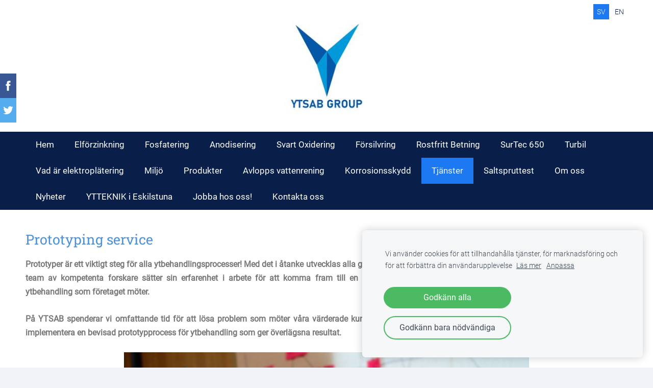

--- FILE ---
content_type: text/html; charset=UTF-8
request_url: https://www.ytsab.se/tjanster/prototyping-service/
body_size: 4727
content:
<!doctype html>

<html lang="sv">

    <head>

        <title>ytsab - Prototyping service</title>


    <link rel="canonical" href="https://www.ytsab.se/tjanster/prototyping-service/">




        <meta charset="utf-8" />
        <meta name="viewport" content="width=device-width,initial-scale=1.0,maximum-scale=1.0" />

        <link href="https://dss4hwpyv4qfp.cloudfront.net/designs/_shared/fonts/?family=Roboto:400,300,300italic|Roboto+Slab:400,400italic,300,300italic,700,700italic&subset=latin,latin-ext,cyrillic" rel="stylesheet" type="text/css">
        <link rel="stylesheet" href="https://dss4hwpyv4qfp.cloudfront.net/designs/_shared/css/layout-shared.css?v=2.574" type="text/css" />
        <link rel="stylesheet" href="https://dss4hwpyv4qfp.cloudfront.net/designs/_shared/css/legacy-v1.css?v=2.574" type="text/css" />
        <link rel="stylesheet" href="https://dss4hwpyv4qfp.cloudfront.net/designs/fusion-green/css/layout.css?v=2.574" type="text/css" />
        <link rel="stylesheet" href="https://dss4hwpyv4qfp.cloudfront.net/designs/fusion-green/css/editable.css?v=2.574" type="text/css" />

        <link href="/favicon.png?4" rel="shortcut icon">
<link href="/favicon.png?4" rel="apple-touch-icon">        
            <link rel="stylesheet" href="https://dss4hwpyv4qfp.cloudfront.net/libs/js/fancybox3/jquery.fancybox.min.css?v=2.574" type="text/css" />
                <script src="https://dss4hwpyv4qfp.cloudfront.net/libs/js/jquery/2.2.4/jquery.min.js" ></script>
            <script src="https://dss4hwpyv4qfp.cloudfront.net/libs/js/fancybox3/jquery.fancybox.min.js?v=2.574" defer></script>
            <script src="https://dss4hwpyv4qfp.cloudfront.net/libs/js/bannerplay/jquery.bannerplay.js?v=2.574" defer></script>
            <script src="https://dss4hwpyv4qfp.cloudfront.net/libs/js/responsivevideos/jquery.responsivevideos.js?v=2.574" defer></script>
            <script src="https://dss4hwpyv4qfp.cloudfront.net/designs/_shared/js/bookings.js?v=2.574" defer></script>
            <script src="https://dss4hwpyv4qfp.cloudfront.net/designs/_shared/js/designfx.js?v=2.574" defer></script>
            <script src="https://dss4hwpyv4qfp.cloudfront.net/libs/js/mozlive.js?v=2.574" ></script>
                <link rel="alternate" href="https://www.ytsab.se/nyheter/rss/" type="application/rss+xml" title="ytsab - Nyheter" />
            <link rel="alternate" href="https://www.ytsab.se/jobba-hos-oss/rss/" type="application/rss+xml" title="ytsab - Jobba hos oss!" />
        <script>var FRONTEND_CDN = 'https://dss4hwpyv4qfp.cloudfront.net';</script>


    
    
    <!-- Cookie bar -->
    <script src="https://dss4hwpyv4qfp.cloudfront.net/libs/js/cookiebar/cookiebar.js?v=2.574"></script>
    <script>
        $(document).ready(function() {
            try {
                cookieBar({
                theme: "light",
                bannerPolicyLink: "",
                language: "sv"
            });
            } catch (e) {}
        });
    </script>


    <script src="https://dss4hwpyv4qfp.cloudfront.net/m/localize/menu/sv/?v=2.574" defer></script>
<script src="https://dss4hwpyv4qfp.cloudfront.net/m/localize/cart/sv/?v=2.574" defer></script>
<script src="https://dss4hwpyv4qfp.cloudfront.net/libs/js/component/cart.js?v=2.574" defer></script>
<script src="https://dss4hwpyv4qfp.cloudfront.net/libs/js/component/filter.js?v=2.574" defer></script>

            <script>
                var mozPageMozApi = {"language":"sv","page":"prototyping-service"}
            </script>
            

            <script>
                var mozCatalogUser = {
                    isLoggedIn: 0
                }
            </script>
            


<script>
    function isSmallTouchDevice() {
        return (('ontouchstart' in window) && (window.matchMedia("(max-width: 750px), (max-height: 500px)").matches));
    }
    if (isSmallTouchDevice()) {
        document.documentElement.classList.add('mobile-header');
    }
</script>



        <style class="customizer">
                                                                            #top, #submenu li:hover > a, #submenu li.selected > a { background-color :  #ffffff  }
                                                                                                                            #toptext .mz_wysiwyg *, #languages li > a { color :  #091f4a  }
                                                                                                                            #title .mz_wysiwyg { color :  #091f4a  }
                                                                                                                            #menubox, #menu, #menu > ul > li > a, #menu ul ul li a:hover, #submenu li.selected > a, #submenu li a:hover { background-color :  #091f4a  }
                                                                                                                            #menu > ul > li > a, #menu ul ul li a:hover, #submenu li.selected > a, #submenu li a:hover { color :  #ffffff  }
                                                                                                                            #menu > ul > li > a:hover, #menu > ul > li.selected > a, #menu ul ul li a, #submenu a, #languages li.selected > a, #languages li > a:hover { color :  #f2f3f7  }
                                                                                                                            #menu > ul > li > a:hover, #menu > ul > li.selected > a, #menu ul ul li a, #submenu a, #submenubox, #languages li.selected > a, #languages li > a:hover { background-color :  #1d79f2  }
                                                                                                                            a, .mz_editable a { color :  #1d79f2  }
                                                                                                                            a:hover, .mz_editable a:hover { color :  #091f4a  }
                                                                                                                            .moze-form .moze-formbutton, .moze-button, .moze-button-large { background-color :  #1d79f2  }
                                                                            .moze-button-large.btn-alt-light { border-color :  #1d79f2  }
                                                                            .moze-button-large.btn-white, .moze-button.btn-alt, .moze-button-large.btn-alt { color :  #1d79f2  }
                                                                                                                            .moze-form .moze-formbutton:hover, .moze-button:hover, .moze-button-large:hover { background-color :  #03318c  }
                                                                            .moze-button-large.btn-alt-light:hover { border-color :  #03318c  }
                                                                            .moze-button-large.btn-white:hover, .moze-button.btn-alt:hover, .moze-button-large.btn-alt:hover { color :  #03318c  }
                                                                                                                            .bigbar-h1, .bigbar-h2 { background-color :  hsla(220, 78%, 16%, 0.91)  }
                                                                                                                            .bigbar-h1 .mz_wysiwyg, .bigbar-h2 .mz_wysiwyg { color :  #ffffff  }
                                                                                                                            .mz_editable h1, .mz_editable h1.moze-megatitle, .mz_editable h1 a { color :  #03318c  }
                                                                                                                            .mz_editable h2, .sidebox h2 { color :  #03318c  }
                                                                                                                            .mz_editable h3 { color :  #091f4a  }
                                                                                                                            .section-bg-1 { background-color :  #f2f3f7  }
                                                                                                                            .section-bg-2 { background-color :  #1d79f2  }
                                                                                                                            .section-bg-3 { background-color :  #0a1f4a  }
                                                                                                                            body { background-color :  #f2f3f7  }
                                                                                                                            #bottom .mz_wysiwyg { color :  #091f4a  }
                                                                                                                            #bottom a, #bottom a:hover { color :  #03318c  }
                                                                            #bottom .mz_social a { fill :  #03318c  }
                                                                                                                                                                                                                                                                                                                                                                                                                                
        @media (forced-colors: active) {
            :root { --color-header :  Canvas  }
            :root { --color-title :  CanvasText  }
            :root { --color-menu-text :  LinkText  }
            :root { --color-menu-text-selected :  CanvasText  }
            :root { --color-menu-accent :  CanvasText  }
            :root { --color-submenu :  Canvas  }
            :root { --color-submenu-text :  LinkText  }
            :root { --color-submenu-text-selected :  CanvasText  }
            :root { --color-submenu-accent :  CanvasText  }
            :root { --color-link :  LinkText  }
            :root { --color-button :  ButtonFace  }
            :root { --color-button-text :  ButtonText  }
            :root { --color-button-hover :  ButtonFace  }
            :root { --color-button-text-hover :  ButtonText  }
            :root { --color-sidemenu-text :  LinkText  }
            :root { --color-sidemenu-text-hover :  CanvasText  }
            :root { --color-h1 :  CanvasText  }
            :root { --color-h2 :  CanvasText  }
            :root { --color-h3 :  CanvasText  }
            :root { --color-text :  CanvasText  }
            :root { --color-text-strong :  CanvasText  }
            :root { --color-price :  CanvasText  }
            :root { --color-text-highlight :  Canvas  }
            :root { --color-text-border :  CanvasText  }
            :root { --color-background :  Canvas  }
            :root { --color-section-bg-1 :  Canvas  }
            :root { --color-section-bg-2 :  Canvas  }
            :root { --color-section-bg-3 :  Canvas  }
            :root { --color-footer :  Canvas  }
            :root { --color-footer-text :  CanvasText  }
            :root { --color-footer-link :  LinkText  }
            :root { --color-footer-link-hover :  CanvasText  }
            :root { --color-text-1 :  CanvasText  }
            :root { --color-text-1-highlight :  Canvas  }
            :root { --color-text-1-button :  ButtonFace  }
            :root { --color-text-1-button-text :  ButtonText  }
        }

    </style>
    <style class="customizer-fonts">
                                                                                                                                                                                                                                                                                                                                                                                                                                                                                                                                                                                                                                                                                                                                                                                                                                            </style>

    

    <meta name="google-site-verification" content="sXUzT3WqpOhLvccLeNz8CxZw7y2lUuPxnbvBJmsHACY" />
<meta name="google-site-verification" content="rKnWlK-kWlMxB-iqOj3K0nT3zt-hCLwskS7aexa4ABo" />
<meta name="google-site-verification" content="zVwez7Ba50ZYsm3-9zt223CxbdH0IzMlmN8SDuEjxcs" />


        <script src="https://dss4hwpyv4qfp.cloudfront.net/designs/_shared/js/legacy-v1.js?v=2.574"></script>

    </head>

    <body class="header-menu-center    footer-classic                                    " lang="sv">

        
        <div id="wrap">

                                    <header id="top">
    <div id="header">
        <a id="skip-link" href="javascript:;" tabindex="1">Hoppa till huvudinnehåll</a>
        <div id="header-side">
            <div id="shopicons">
                                                            </div>
            <div id="toolicons">

            </div>
            <div  class="mz_component mz_lngselect" id="languages">    <button class="menu-icon" href="javascript:;" aria-label="Språkval" aria-haspopup="true" aria-controls="languages-menu"><svg xmlns="http://www.w3.org/2000/svg"></svg>&nbsp;SV</button>
    <ul id="languages-menu" role="menu">
                    <li  class="selected" role="none">
                <a href="/" hreflang="sv" role="menuitem" aria-label="Svenska" aria-current="true">SV</a>
            </li>
                    <li  role="none">
                <a href="/hem-2/" hreflang="en" role="menuitem" aria-label="English" >EN</a>
            </li>
            </ul>
    </div>
                    </div>
        <div id="header-main">
            <div id="title">
                                    <a href="/"><div class="mz_component mz_wysiwyg mz_editable">    <div class="moze-wysiwyg-editor" >
                    <img src="https://site-476239.mozfiles.com/files/476239/LOGO_YTSABGROUP.jpg?1655582892" class="moze-img-center" style="width: 168px;">
            </div>
</div></a>
                            </div>
                            <div id="toptext" style="display: none">
                    <div  class="mz_component mz_wysiwyg mz_editable">    <div class="moze-wysiwyg-editor" >
                    <div class="moze-center"><br></div>
            </div>
</div>
                </div>
                                </div>

        <button id="languages-opener" aria-label="Språkval" class="mobile-menu-opener clearbutton"><svg xmlns="http://www.w3.org/2000/svg"></svg></button>
        <button id="menu-opener" aria-label="Huvudmeny" class="mobile-menu-opener clearbutton"><svg xmlns="http://www.w3.org/2000/svg"></svg></button>

    </div>
        <div id="menubox">
        <div id="menu-container">
            <div  class="mz_component mz_menu" id="menu">
            <ul role="menu">
                <li role="none"><a href="/"  role="menuitem" >Hem</a>
                                    </li>
                        <li role="none"><a href="/elforzinkning/"  role="menuitem" >Elförzinkning</a>
                                    </li>
                        <li role="none"><a href="/fosfatering/"  role="menuitem" >Fosfatering</a>
                                    </li>
                        <li role="none"><a href="/anodisering/"  role="menuitem" >Anodisering</a>
                                    </li>
                        <li role="none"><a href="/svart-oxidering/"  role="menuitem" >Svart Oxidering</a>
                                    </li>
                        <li role="none"><a href="/forsilvring/"  role="menuitem" >Försilvring</a>
                                    </li>
                        <li role="none"><a href="/rostfritt-betning/"  role="menuitem" >Rostfritt Betning</a>
                                    </li>
                        <li role="none"><a href="/surtec-650/"  role="menuitem" >SurTec 650</a>
                                    </li>
                        <li role="none"><a href="/turbil/"  role="menuitem" >Turbil</a>
                                    </li>
                        <li role="none"><a href="/lite-mer-vetenskap/"  role="menuitem" >Vad är elektroplätering</a>
                                    </li>
                        <li role="none"><a href="/miljo/"  role="menuitem" >Miljö</a>
                                    </li>
                        <li role="none"><a href="/produkter/"  role="menuitem" >Produkter</a>
                                    </li>
                        <li role="none"><a href="/vattenrening/"  role="menuitem" >Avlopps vattenrening</a>
                                    </li>
                        <li role="none"><a href="/korrosionsskydd/"  role="menuitem" >Korrosionsskydd</a>
                                    </li>
                        <li class="selected" role="none"><a href="/tjanster/"  role="menuitem" aria-haspopup="true" aria-current="true">Tjänster</a>
                        <ul role="menu">
                <li role="none"><a href="/tjanster/tjocklekmatning/"  role="menuitem" >Tjocklekmätning</a>
                                    </li>
                        <li class="selected" role="none"><a href="/tjanster/prototyping-service/"  role="menuitem"  aria-current="true">Prototyping service</a>
                                    </li>
                        <li role="none"><a href="/tjanster/leverans/"  role="menuitem" >Pick-up och leverans till kunder</a>
                                    </li>
                            </ul></li>
                                    <li role="none"><a href="/saltspruttest/"  role="menuitem" >Saltspruttest</a>
                                    </li>
                        <li role="none"><a href="/omoss/"  role="menuitem" aria-haspopup="true">Om oss</a>
                        <ul role="menu">
                <li role="none"><a href="/omoss/om-foretaget/"  role="menuitem" >Om företaget</a>
                                    </li>
                        <li role="none"><a href="/omoss/modellen/"  role="menuitem" >YTSAB modellen</a>
                                    </li>
                        <li role="none"><a href="/omoss/labteknik/"  role="menuitem" >Labteknik</a>
                                    </li>
                        <li role="none"><a href="/omoss/foretagspolicy/"  role="menuitem" >Företagspolicy</a>
                                    </li>
                            </ul></li>
                                    <li role="none"><a href="/nyheter/"  role="menuitem" >Nyheter</a>
                                    </li>
                        <li role="none"><a href="/ytteknik-i-eskilstuna/"  role="menuitem" >YTTEKNIK i Eskilstuna</a>
                                    </li>
                        <li role="none"><a href="/jobba-hos-oss/"  role="menuitem" >Jobba hos oss!</a>
                                    </li>
                        <li role="none"><a href="/kontakta-oss/"  role="menuitem" >Kontakta oss</a>
                                </li></ul>
            
</div>
        </div>
    </div>
    </header>
                
                        

    
        
    <main class="mz_component mz_grid" data-cid="13580860" data-pid="3181305">


    
                        <div class="section section-customizable" data-rowid="1962435">
                <div class="container">
                    <div class="gridrow">
                                                    <div class="column-12-12" data-cellid="2595405">
                                <div  class="mz_component mz_wysiwyg mz_editable">    <div class="moze-wysiwyg-editor" >
                    <h2 style="direction: ltr; unicode-bidi: embed; word-break: normal;" class="moze-justify"><span style="color: #4c92da">Prototyping service</span></h2><p style="direction: ltr; unicode-bidi: embed; word-break: normal;" class="moze-justify"><b>Prototyper är&nbsp;ett viktigt steg</b>&nbsp;<b>för alla&nbsp;</b><b>ytbehandlingsprocesser</b><b>! Med det
i
åtanke utvecklas alla&nbsp;</b><b>galvaniseringsprocesser</b><b>&nbsp;i
vårt fullt utrustade industriella lab. Det är här vårt team av
kompetenta forskare sätter sin erfarenhet i arbete för att komma fram till en praktisk och kostnadseffektiv lösning för de specifika&nbsp;utmaningar för ytbehandling&nbsp;som företaget möter.</b></p><p style="direction: ltr; unicode-bidi: embed; word-break: normal;" class="moze-justify"></p><p>



</p><p style="direction: ltr; unicode-bidi: embed; word-break: normal;" class="moze-justify"><b>På YTSAB spenderar vi omfattande tid
för att lösa problem
som möter våra värderade kunder
i metallindustri och ytbehandling. Vi
åstadkommer detta genom att implementera en bevisad prototypprocess
för ytbehandling som
ger överlägsna resultat.</b><br></p><p style="direction: ltr; unicode-bidi: embed; word-break: normal;" class="moze-justify"><b><img src="https://site-476239.mozfiles.com/files/476239/b2e67ffd926154e474c5952b16aa635c.jpg" class="moze-img-center" style="width: 794px;"><br></b></p>
            </div>
</div>                            </div>
                                            </div>
                </div>
            </div>
            
    
    </main>

    
    



        </div>

        <div class="ico-simple">
                <footer id="bottom" class="mz_footer">
        
        <div id="footer">
            <div id="foottext">
                <div  class="mz_component mz_wysiwyg mz_editable">    <div class="moze-wysiwyg-editor" >
            </div>
</div>
            </div>
            <div id="social" >
                <div  class="mz_component mz_social">
        <a class="facebook icon-facebook" title="Facebook" href="https://www.facebook.com/YTSAB-370232863401145/" target="_blank"></a>        <a class="linkedin icon-linkedin" title="LinkedIn" href="https://www.linkedin.com/company/ytsab" target="_blank"></a>                
</div>
            </div>
        </div>
    </footer>

        </div>

        
    <!-- Global site tag (gtag.js) - Google Analytics -->
<script async src="https://www.googletagmanager.com/gtag/js?id=UA-163211426-1"></script>
<script>
  window.dataLayer = window.dataLayer || [];
  function gtag(){dataLayer.push(arguments);}
  gtag('js', new Date());

  gtag('config', 'UA-163211426-1');
</script>


    <!-- Google Analytics Code -->
    <script>
        (function(i,s,o,g,r,a,m){i['GoogleAnalyticsObject']=r;i[r]=i[r]||function(){
        (i[r].q=i[r].q||[]).push(arguments)},i[r].l=1*new Date();a=s.createElement(o),
        m=s.getElementsByTagName(o)[0];a.async=1;a.src=g;m.parentNode.insertBefore(a,m)
        })(window,document,'script','//www.google-analytics.com/analytics.js','ga');
        ga('create', 'UA-101331357-1', 'auto');
        ga('send', 'pageview');
    </script>

    <script>
        $(document).ready(function(){
            $(".mz_wysiwyg").responsiveVideos();
        });
    </script>


        <link href="https://dss4hwpyv4qfp.cloudfront.net/apps/addons/sharebuttons/script/jquery.sharebuttons.css?v=2.574" rel="stylesheet" type="text/css">
        <script src="https://dss4hwpyv4qfp.cloudfront.net/apps/addons/sharebuttons/script/jquery.sharebuttons.js?v=2.574"></script>
        <script>
            $(document).ready(function() { 
                $("body").shareButtons({
                    showFacebook: true,
                    showTwitter: true,
                    showPinterest: false,
                    showGplus: false,
                    showDraugiem: false,
                    showVkontakte: false,
                    language: "en",
                }); 
            });
        </script>
        
<script src="https://spark.engaga.com/public/site.js" id="engaga-script" data-engaga-user-id="6d96fbbe4c1d67159de8962e4f682044" async="async"></script>


    <script defer src="https://static.cloudflareinsights.com/beacon.min.js/vcd15cbe7772f49c399c6a5babf22c1241717689176015" integrity="sha512-ZpsOmlRQV6y907TI0dKBHq9Md29nnaEIPlkf84rnaERnq6zvWvPUqr2ft8M1aS28oN72PdrCzSjY4U6VaAw1EQ==" data-cf-beacon='{"version":"2024.11.0","token":"bc98b9be0f104b1bb415a21468c88ac0","r":1,"server_timing":{"name":{"cfCacheStatus":true,"cfEdge":true,"cfExtPri":true,"cfL4":true,"cfOrigin":true,"cfSpeedBrain":true},"location_startswith":null}}' crossorigin="anonymous"></script>
</body>

</html>

--- FILE ---
content_type: application/javascript; charset=UTF-8
request_url: https://dss4hwpyv4qfp.cloudfront.net/m/localize/menu/sv/?v=2.574
body_size: -24
content:
if (typeof mozLocalization == 'undefined') {
	var mozLocalization = {};
}
mozLocalization['cmLabelExpand'] = "Expandera";
mozLocalization['cmLabelCollapse'] = "Kollapsa";

--- FILE ---
content_type: application/javascript; charset=UTF-8
request_url: https://dss4hwpyv4qfp.cloudfront.net/m/localize/cart/sv/?v=2.574
body_size: 96
content:
if (typeof mozLocalization == 'undefined') {
	var mozLocalization = {};
}
mozLocalization['cmCatalogCartAdd'] = "Lägg till i kundvagn";
mozLocalization['cmCatalogCartAdded'] = "Objektet har lagts till i varukorgen";
mozLocalization['cmCatalogCartView'] = "Visa";
mozLocalization['cmBooking'] = "Bokning";
mozLocalization['erInMaintenanceMode'] = "Vi kan inte behandla din begäran just nu. Försök igen senare.";